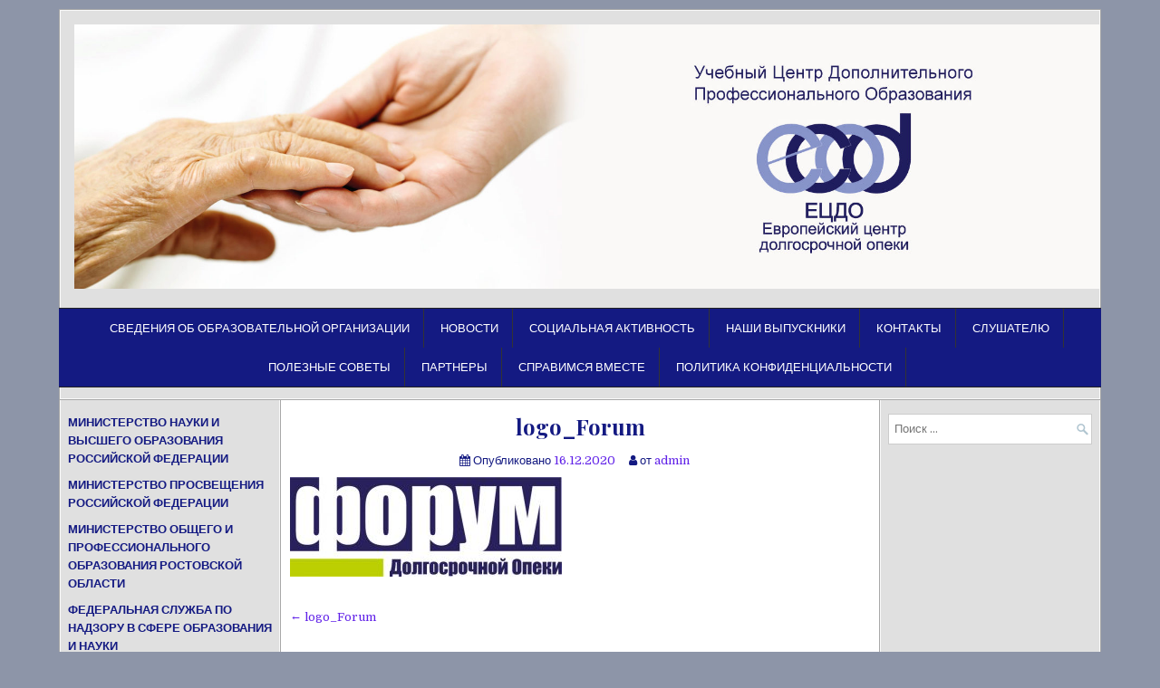

--- FILE ---
content_type: text/html; charset=UTF-8
request_url: https://ecdo-rnd.ru/logo_forum-5/
body_size: 8634
content:
<!DOCTYPE html>
<html dir="ltr" lang="ru-RU"
	prefix="og: https://ogp.me/ns# fb: http://ogp.me/ns/fb#" >
<head>
<meta charset="UTF-8">
<meta name="viewport" content="width=device-width, initial-scale=1">
<link rel="profile" href="http://gmpg.org/xfn/11">
<link rel="pingback" href="https://ecdo-rnd.ru/xmlrpc.php">
<title>logo_Forum | ЕЦДО Ростов-на-Дону</title>

		<!-- All in One SEO 4.2.9 - aioseo.com -->
		<meta name="robots" content="max-image-preview:large" />
		<link rel="canonical" href="https://ecdo-rnd.ru/logo_forum-5/" />
		<meta name="generator" content="All in One SEO (AIOSEO) 4.2.9 " />
		<meta property="og:locale" content="ru_RU" />
		<meta property="og:site_name" content="ЕЦДО Ростов-на-Дону |" />
		<meta property="og:type" content="article" />
		<meta property="og:title" content="logo_Forum | ЕЦДО Ростов-на-Дону" />
		<meta property="og:url" content="https://ecdo-rnd.ru/logo_forum-5/" />
		<meta property="og:image" content="https://ecdo-rnd.ru/wp-content/uploads/2018/11/cropped-ECDO-Russia_2-1-1.jpg" />
		<meta property="og:image:secure_url" content="https://ecdo-rnd.ru/wp-content/uploads/2018/11/cropped-ECDO-Russia_2-1-1.jpg" />
		<meta property="article:published_time" content="2020-12-16T13:13:10+00:00" />
		<meta property="article:modified_time" content="2020-12-16T13:13:10+00:00" />
		<meta name="twitter:card" content="summary" />
		<meta name="twitter:title" content="logo_Forum | ЕЦДО Ростов-на-Дону" />
		<meta name="twitter:image" content="https://ecdo-rnd.ru/wp-content/uploads/2018/11/cropped-ECDO-Russia_2-1-1.jpg" />
		<meta name="google" content="nositelinkssearchbox" />
		<script type="application/ld+json" class="aioseo-schema">
			{"@context":"https:\/\/schema.org","@graph":[{"@type":"BreadcrumbList","@id":"https:\/\/ecdo-rnd.ru\/logo_forum-5\/#breadcrumblist","itemListElement":[{"@type":"ListItem","@id":"https:\/\/ecdo-rnd.ru\/#listItem","position":1,"item":{"@type":"WebPage","@id":"https:\/\/ecdo-rnd.ru\/","name":"\u0413\u043b\u0430\u0432\u043d\u0430\u044f","description":"\u0421 2018 \u0433\u043e\u0434\u0430 \u0443\u0447\u0435\u0431\u043d\u044b\u0439 \u0446\u0435\u043d\u0442\u0440 \u0434\u043e\u043f\u043e\u043b\u043d\u0438\u0442\u0435\u043b\u044c\u043d\u043e\u0433\u043e \u043f\u0440\u043e\u0444\u0435\u0441\u0441\u0438\u043e\u043d\u0430\u043b\u044c\u043d\u043e\u0433\u043e \u043e\u0431\u0440\u0430\u0437\u043e\u0432\u0430\u043d\u0438\u044f \u00ab\u0415\u0432\u0440\u043e\u043f\u0435\u0439\u0441\u043a\u0438\u0439 \u0426\u0435\u043d\u0442\u0440 \u0414\u043e\u043b\u0433\u043e\u0441\u0440\u043e\u0447\u043d\u043e\u0439 \u043e\u043f\u0435\u043a\u0438\u00bb \u0432\u0435\u0434\u0435\u0442 \u043e\u0431\u0440\u0430\u0437\u043e\u0432\u0430\u0442\u0435\u043b\u044c\u043d\u0443\u044e \u0434\u0435\u044f\u0442\u0435\u043b\u044c\u043d\u043e\u0441\u0442\u044c \u043f\u043e \u043f\u043e\u0432\u044b\u0448\u0435\u043d\u0438\u044e \u043a\u0432\u0430\u043b\u0438\u0444\u0438\u043a\u0430\u0446\u0438\u0438 \u0441\u043f\u0435\u0446\u0438\u0430\u043b\u0438\u0441\u0442\u043e\u0432 \u0432 \u0441\u0444\u0435\u0440\u0435 \u0434\u043e\u043b\u0433\u043e\u0432\u0440\u0435\u043c\u0435\u043d\u043d\u043e\u0433\u043e \u0443\u0445\u043e\u0434\u0430. | \u0422\u0435\u043b\u0435\u0444\u043e\u043d\/\u0444\u0430\u043a\u0441: 8 (863) 204-48-48; 8-903-401-44-41 \u0413\u0440\u0430\u0444\u0438\u043a \u0440\u0430\u0431\u043e\u0442\u044b: \u041f\u043e\u043d\u0435\u0434\u0435\u043b\u044c\u043d\u0438\u043a \u2013 \u041f\u044f\u0442\u043d\u0438\u0446\u0430 \u0441 08:00-16.30 346715, \u0420\u043e\u0441\u0442\u043e\u0432\u0441\u043a\u0430\u044f \u043e\u0431\u043b\u0430\u0441\u0442\u044c, \u0410\u043a\u0441\u0430\u0439\u0441\u043a\u0438\u0439 \u043c\u0443\u043d\u0438\u0446\u0438\u043f\u0430\u043b\u044c\u043d\u044b\u0439 \u0440\u0430\u0439\u043e\u043d, \u0411\u043e\u043b\u044c\u0448\u0435\u043b\u043e\u0433\u0441\u043a\u043e\u0435 \u0441\u0435\u043b\u044c\u0441\u043a\u043e\u0435 \u043f\u043e\u0441\u0435\u043b\u0435\u043d\u0438\u0435, \u0445\u0443\u0442\u043e\u0440 \u041a\u0430\u043c\u044b\u0448\u0435\u0432\u0430\u0445\u0430, \u0443\u043b\u0438\u0446\u0430 \u041c\u0435\u0442\u0430\u043b\u043b\u0443\u0440\u0433\u0438\u0447\u0435\u0441\u043a\u0430\u044f, \u0437\u0434\u0430\u043d\u0438\u0435 12.","url":"https:\/\/ecdo-rnd.ru\/"},"nextItem":"https:\/\/ecdo-rnd.ru\/logo_forum-5\/#listItem"},{"@type":"ListItem","@id":"https:\/\/ecdo-rnd.ru\/logo_forum-5\/#listItem","position":2,"item":{"@type":"WebPage","@id":"https:\/\/ecdo-rnd.ru\/logo_forum-5\/","name":"logo_Forum","url":"https:\/\/ecdo-rnd.ru\/logo_forum-5\/"},"previousItem":"https:\/\/ecdo-rnd.ru\/#listItem"}]},{"@type":"ItemPage","@id":"https:\/\/ecdo-rnd.ru\/logo_forum-5\/#itempage","url":"https:\/\/ecdo-rnd.ru\/logo_forum-5\/","name":"logo_Forum | \u0415\u0426\u0414\u041e \u0420\u043e\u0441\u0442\u043e\u0432-\u043d\u0430-\u0414\u043e\u043d\u0443","inLanguage":"ru-RU","isPartOf":{"@id":"https:\/\/ecdo-rnd.ru\/#website"},"breadcrumb":{"@id":"https:\/\/ecdo-rnd.ru\/logo_forum-5\/#breadcrumblist"},"author":{"@id":"https:\/\/ecdo-rnd.ru\/author\/admin\/#author"},"creator":{"@id":"https:\/\/ecdo-rnd.ru\/author\/admin\/#author"},"datePublished":"2020-12-16T13:13:10+03:00","dateModified":"2020-12-16T13:13:10+03:00"},{"@type":"Organization","@id":"https:\/\/ecdo-rnd.ru\/#organization","name":"\u0415\u0426\u0414\u041e \u0420\u043e\u0441\u0442\u043e\u0432-\u043d\u0430-\u0414\u043e\u043d\u0443","url":"https:\/\/ecdo-rnd.ru\/","logo":{"@type":"ImageObject","url":"https:\/\/ecdo-rnd.ru\/wp-content\/uploads\/2018\/11\/cropped-ECDO-Russia_2-1-1.jpg","@id":"https:\/\/ecdo-rnd.ru\/#organizationLogo","width":1901,"height":490},"image":{"@id":"https:\/\/ecdo-rnd.ru\/#organizationLogo"}},{"@type":"Person","@id":"https:\/\/ecdo-rnd.ru\/author\/admin\/#author","url":"https:\/\/ecdo-rnd.ru\/author\/admin\/","name":"admin","image":{"@type":"ImageObject","@id":"https:\/\/ecdo-rnd.ru\/logo_forum-5\/#authorImage","url":"https:\/\/secure.gravatar.com\/avatar\/dc306fda641a39b67b4b049c62946ba0?s=96&d=mm&r=g","width":96,"height":96,"caption":"admin"}},{"@type":"WebSite","@id":"https:\/\/ecdo-rnd.ru\/#website","url":"https:\/\/ecdo-rnd.ru\/","name":"\u0415\u0426\u0414\u041e \u0420\u043e\u0441\u0442\u043e\u0432-\u043d\u0430-\u0414\u043e\u043d\u0443","inLanguage":"ru-RU","publisher":{"@id":"https:\/\/ecdo-rnd.ru\/#organization"}}]}
		</script>
		<!-- All in One SEO -->

<link rel='dns-prefetch' href='//fonts.googleapis.com' />
<link rel='dns-prefetch' href='//s.w.org' />
<link rel="alternate" type="application/rss+xml" title="ЕЦДО Ростов-на-Дону &raquo; Лента" href="https://ecdo-rnd.ru/feed/" />
<link rel="alternate" type="application/rss+xml" title="ЕЦДО Ростов-на-Дону &raquo; Лента комментариев" href="https://ecdo-rnd.ru/comments/feed/" />
<script type="text/javascript">
window._wpemojiSettings = {"baseUrl":"https:\/\/s.w.org\/images\/core\/emoji\/14.0.0\/72x72\/","ext":".png","svgUrl":"https:\/\/s.w.org\/images\/core\/emoji\/14.0.0\/svg\/","svgExt":".svg","source":{"concatemoji":"\/\/ecdo-rnd.ru\/wp-includes\/js\/wp-emoji-release.min.js?ver=6.0.11"}};
/*! This file is auto-generated */
!function(e,a,t){var n,r,o,i=a.createElement("canvas"),p=i.getContext&&i.getContext("2d");function s(e,t){var a=String.fromCharCode,e=(p.clearRect(0,0,i.width,i.height),p.fillText(a.apply(this,e),0,0),i.toDataURL());return p.clearRect(0,0,i.width,i.height),p.fillText(a.apply(this,t),0,0),e===i.toDataURL()}function c(e){var t=a.createElement("script");t.src=e,t.defer=t.type="text/javascript",a.getElementsByTagName("head")[0].appendChild(t)}for(o=Array("flag","emoji"),t.supports={everything:!0,everythingExceptFlag:!0},r=0;r<o.length;r++)t.supports[o[r]]=function(e){if(!p||!p.fillText)return!1;switch(p.textBaseline="top",p.font="600 32px Arial",e){case"flag":return s([127987,65039,8205,9895,65039],[127987,65039,8203,9895,65039])?!1:!s([55356,56826,55356,56819],[55356,56826,8203,55356,56819])&&!s([55356,57332,56128,56423,56128,56418,56128,56421,56128,56430,56128,56423,56128,56447],[55356,57332,8203,56128,56423,8203,56128,56418,8203,56128,56421,8203,56128,56430,8203,56128,56423,8203,56128,56447]);case"emoji":return!s([129777,127995,8205,129778,127999],[129777,127995,8203,129778,127999])}return!1}(o[r]),t.supports.everything=t.supports.everything&&t.supports[o[r]],"flag"!==o[r]&&(t.supports.everythingExceptFlag=t.supports.everythingExceptFlag&&t.supports[o[r]]);t.supports.everythingExceptFlag=t.supports.everythingExceptFlag&&!t.supports.flag,t.DOMReady=!1,t.readyCallback=function(){t.DOMReady=!0},t.supports.everything||(n=function(){t.readyCallback()},a.addEventListener?(a.addEventListener("DOMContentLoaded",n,!1),e.addEventListener("load",n,!1)):(e.attachEvent("onload",n),a.attachEvent("onreadystatechange",function(){"complete"===a.readyState&&t.readyCallback()})),(e=t.source||{}).concatemoji?c(e.concatemoji):e.wpemoji&&e.twemoji&&(c(e.twemoji),c(e.wpemoji)))}(window,document,window._wpemojiSettings);
</script>
<style type="text/css">
img.wp-smiley,
img.emoji {
	display: inline !important;
	border: none !important;
	box-shadow: none !important;
	height: 1em !important;
	width: 1em !important;
	margin: 0 0.07em !important;
	vertical-align: -0.1em !important;
	background: none !important;
	padding: 0 !important;
}
</style>
	<link rel='stylesheet' id='wp-block-library-css'  href='//ecdo-rnd.ru/wp-includes/css/dist/block-library/style.min.css?ver=6.0.11' type='text/css' media='all' />
<style id='global-styles-inline-css' type='text/css'>
body{--wp--preset--color--black: #000000;--wp--preset--color--cyan-bluish-gray: #abb8c3;--wp--preset--color--white: #ffffff;--wp--preset--color--pale-pink: #f78da7;--wp--preset--color--vivid-red: #cf2e2e;--wp--preset--color--luminous-vivid-orange: #ff6900;--wp--preset--color--luminous-vivid-amber: #fcb900;--wp--preset--color--light-green-cyan: #7bdcb5;--wp--preset--color--vivid-green-cyan: #00d084;--wp--preset--color--pale-cyan-blue: #8ed1fc;--wp--preset--color--vivid-cyan-blue: #0693e3;--wp--preset--color--vivid-purple: #9b51e0;--wp--preset--gradient--vivid-cyan-blue-to-vivid-purple: linear-gradient(135deg,rgba(6,147,227,1) 0%,rgb(155,81,224) 100%);--wp--preset--gradient--light-green-cyan-to-vivid-green-cyan: linear-gradient(135deg,rgb(122,220,180) 0%,rgb(0,208,130) 100%);--wp--preset--gradient--luminous-vivid-amber-to-luminous-vivid-orange: linear-gradient(135deg,rgba(252,185,0,1) 0%,rgba(255,105,0,1) 100%);--wp--preset--gradient--luminous-vivid-orange-to-vivid-red: linear-gradient(135deg,rgba(255,105,0,1) 0%,rgb(207,46,46) 100%);--wp--preset--gradient--very-light-gray-to-cyan-bluish-gray: linear-gradient(135deg,rgb(238,238,238) 0%,rgb(169,184,195) 100%);--wp--preset--gradient--cool-to-warm-spectrum: linear-gradient(135deg,rgb(74,234,220) 0%,rgb(151,120,209) 20%,rgb(207,42,186) 40%,rgb(238,44,130) 60%,rgb(251,105,98) 80%,rgb(254,248,76) 100%);--wp--preset--gradient--blush-light-purple: linear-gradient(135deg,rgb(255,206,236) 0%,rgb(152,150,240) 100%);--wp--preset--gradient--blush-bordeaux: linear-gradient(135deg,rgb(254,205,165) 0%,rgb(254,45,45) 50%,rgb(107,0,62) 100%);--wp--preset--gradient--luminous-dusk: linear-gradient(135deg,rgb(255,203,112) 0%,rgb(199,81,192) 50%,rgb(65,88,208) 100%);--wp--preset--gradient--pale-ocean: linear-gradient(135deg,rgb(255,245,203) 0%,rgb(182,227,212) 50%,rgb(51,167,181) 100%);--wp--preset--gradient--electric-grass: linear-gradient(135deg,rgb(202,248,128) 0%,rgb(113,206,126) 100%);--wp--preset--gradient--midnight: linear-gradient(135deg,rgb(2,3,129) 0%,rgb(40,116,252) 100%);--wp--preset--duotone--dark-grayscale: url('#wp-duotone-dark-grayscale');--wp--preset--duotone--grayscale: url('#wp-duotone-grayscale');--wp--preset--duotone--purple-yellow: url('#wp-duotone-purple-yellow');--wp--preset--duotone--blue-red: url('#wp-duotone-blue-red');--wp--preset--duotone--midnight: url('#wp-duotone-midnight');--wp--preset--duotone--magenta-yellow: url('#wp-duotone-magenta-yellow');--wp--preset--duotone--purple-green: url('#wp-duotone-purple-green');--wp--preset--duotone--blue-orange: url('#wp-duotone-blue-orange');--wp--preset--font-size--small: 13px;--wp--preset--font-size--medium: 20px;--wp--preset--font-size--large: 36px;--wp--preset--font-size--x-large: 42px;}.has-black-color{color: var(--wp--preset--color--black) !important;}.has-cyan-bluish-gray-color{color: var(--wp--preset--color--cyan-bluish-gray) !important;}.has-white-color{color: var(--wp--preset--color--white) !important;}.has-pale-pink-color{color: var(--wp--preset--color--pale-pink) !important;}.has-vivid-red-color{color: var(--wp--preset--color--vivid-red) !important;}.has-luminous-vivid-orange-color{color: var(--wp--preset--color--luminous-vivid-orange) !important;}.has-luminous-vivid-amber-color{color: var(--wp--preset--color--luminous-vivid-amber) !important;}.has-light-green-cyan-color{color: var(--wp--preset--color--light-green-cyan) !important;}.has-vivid-green-cyan-color{color: var(--wp--preset--color--vivid-green-cyan) !important;}.has-pale-cyan-blue-color{color: var(--wp--preset--color--pale-cyan-blue) !important;}.has-vivid-cyan-blue-color{color: var(--wp--preset--color--vivid-cyan-blue) !important;}.has-vivid-purple-color{color: var(--wp--preset--color--vivid-purple) !important;}.has-black-background-color{background-color: var(--wp--preset--color--black) !important;}.has-cyan-bluish-gray-background-color{background-color: var(--wp--preset--color--cyan-bluish-gray) !important;}.has-white-background-color{background-color: var(--wp--preset--color--white) !important;}.has-pale-pink-background-color{background-color: var(--wp--preset--color--pale-pink) !important;}.has-vivid-red-background-color{background-color: var(--wp--preset--color--vivid-red) !important;}.has-luminous-vivid-orange-background-color{background-color: var(--wp--preset--color--luminous-vivid-orange) !important;}.has-luminous-vivid-amber-background-color{background-color: var(--wp--preset--color--luminous-vivid-amber) !important;}.has-light-green-cyan-background-color{background-color: var(--wp--preset--color--light-green-cyan) !important;}.has-vivid-green-cyan-background-color{background-color: var(--wp--preset--color--vivid-green-cyan) !important;}.has-pale-cyan-blue-background-color{background-color: var(--wp--preset--color--pale-cyan-blue) !important;}.has-vivid-cyan-blue-background-color{background-color: var(--wp--preset--color--vivid-cyan-blue) !important;}.has-vivid-purple-background-color{background-color: var(--wp--preset--color--vivid-purple) !important;}.has-black-border-color{border-color: var(--wp--preset--color--black) !important;}.has-cyan-bluish-gray-border-color{border-color: var(--wp--preset--color--cyan-bluish-gray) !important;}.has-white-border-color{border-color: var(--wp--preset--color--white) !important;}.has-pale-pink-border-color{border-color: var(--wp--preset--color--pale-pink) !important;}.has-vivid-red-border-color{border-color: var(--wp--preset--color--vivid-red) !important;}.has-luminous-vivid-orange-border-color{border-color: var(--wp--preset--color--luminous-vivid-orange) !important;}.has-luminous-vivid-amber-border-color{border-color: var(--wp--preset--color--luminous-vivid-amber) !important;}.has-light-green-cyan-border-color{border-color: var(--wp--preset--color--light-green-cyan) !important;}.has-vivid-green-cyan-border-color{border-color: var(--wp--preset--color--vivid-green-cyan) !important;}.has-pale-cyan-blue-border-color{border-color: var(--wp--preset--color--pale-cyan-blue) !important;}.has-vivid-cyan-blue-border-color{border-color: var(--wp--preset--color--vivid-cyan-blue) !important;}.has-vivid-purple-border-color{border-color: var(--wp--preset--color--vivid-purple) !important;}.has-vivid-cyan-blue-to-vivid-purple-gradient-background{background: var(--wp--preset--gradient--vivid-cyan-blue-to-vivid-purple) !important;}.has-light-green-cyan-to-vivid-green-cyan-gradient-background{background: var(--wp--preset--gradient--light-green-cyan-to-vivid-green-cyan) !important;}.has-luminous-vivid-amber-to-luminous-vivid-orange-gradient-background{background: var(--wp--preset--gradient--luminous-vivid-amber-to-luminous-vivid-orange) !important;}.has-luminous-vivid-orange-to-vivid-red-gradient-background{background: var(--wp--preset--gradient--luminous-vivid-orange-to-vivid-red) !important;}.has-very-light-gray-to-cyan-bluish-gray-gradient-background{background: var(--wp--preset--gradient--very-light-gray-to-cyan-bluish-gray) !important;}.has-cool-to-warm-spectrum-gradient-background{background: var(--wp--preset--gradient--cool-to-warm-spectrum) !important;}.has-blush-light-purple-gradient-background{background: var(--wp--preset--gradient--blush-light-purple) !important;}.has-blush-bordeaux-gradient-background{background: var(--wp--preset--gradient--blush-bordeaux) !important;}.has-luminous-dusk-gradient-background{background: var(--wp--preset--gradient--luminous-dusk) !important;}.has-pale-ocean-gradient-background{background: var(--wp--preset--gradient--pale-ocean) !important;}.has-electric-grass-gradient-background{background: var(--wp--preset--gradient--electric-grass) !important;}.has-midnight-gradient-background{background: var(--wp--preset--gradient--midnight) !important;}.has-small-font-size{font-size: var(--wp--preset--font-size--small) !important;}.has-medium-font-size{font-size: var(--wp--preset--font-size--medium) !important;}.has-large-font-size{font-size: var(--wp--preset--font-size--large) !important;}.has-x-large-font-size{font-size: var(--wp--preset--font-size--x-large) !important;}
</style>
<link rel='stylesheet' id='magnific-css'  href='//ecdo-rnd.ru/wp-content/plugins/agreeable/css/magnific.css?ver=6.0.11' type='text/css' media='all' />
<link rel='stylesheet' id='agreeable-css-css'  href='//ecdo-rnd.ru/wp-content/plugins/agreeable/css/front.css?ver=6.0.11' type='text/css' media='all' />
<link rel='stylesheet' id='easywp-maincss-css'  href='//ecdo-rnd.ru/wp-content/themes/easywp/style.css' type='text/css' media='all' />
<link rel='stylesheet' id='font-awesome-css'  href='//ecdo-rnd.ru/wp-content/themes/easywp/css/font-awesome.min.css' type='text/css' media='all' />
<link rel='stylesheet' id='easywp-webfont-css'  href='//fonts.googleapis.com/css?family=Playfair+Display:400,400i,700,700i|Domine:400,700&#038;subset=latin-ext' type='text/css' media='all' />
<link rel='stylesheet' id='mm-compiled-options-mobmenu-css'  href='//ecdo-rnd.ru/wp-content/uploads/dynamic-mobmenu.css?ver=2.8.3-379' type='text/css' media='all' />
<link rel='stylesheet' id='mm-google-webfont-dosis-css'  href='//fonts.googleapis.com/css?family=Dosis%3Ainherit%2C400&#038;subset=latin%2Clatin-ext&#038;ver=6.0.11' type='text/css' media='all' />
<link rel='stylesheet' id='cssmobmenu-icons-css'  href='//ecdo-rnd.ru/wp-content/plugins/mobile-menu/includes/css/mobmenu-icons.css?ver=6.0.11' type='text/css' media='all' />
<link rel='stylesheet' id='cssmobmenu-css'  href='//ecdo-rnd.ru/wp-content/plugins/mobile-menu/includes/css/mobmenu.css?ver=2.8.3' type='text/css' media='all' />
<script type='text/javascript' src='//ecdo-rnd.ru/wp-includes/js/jquery/jquery.min.js?ver=3.6.0' id='jquery-core-js'></script>
<script type='text/javascript' src='//ecdo-rnd.ru/wp-includes/js/jquery/jquery-migrate.min.js?ver=3.3.2' id='jquery-migrate-js'></script>
<!--[if lt IE 9]>
<script type='text/javascript' src='//ecdo-rnd.ru/wp-content/themes/easywp/js/html5shiv.js' id='easywp-html5shiv-js'></script>
<![endif]-->
<!--[if lt IE 9]>
<script type='text/javascript' src='//ecdo-rnd.ru/wp-content/themes/easywp/js/respond.js' id='easywp-respond-js'></script>
<![endif]-->
<script type='text/javascript' src='//ecdo-rnd.ru/wp-content/plugins/mobile-menu/includes/js/mobmenu.js?ver=2.8.3' id='mobmenujs-js'></script>
<link rel="https://api.w.org/" href="https://ecdo-rnd.ru/wp-json/" /><link rel="alternate" type="application/json" href="https://ecdo-rnd.ru/wp-json/wp/v2/media/1989" /><link rel="EditURI" type="application/rsd+xml" title="RSD" href="https://ecdo-rnd.ru/xmlrpc.php?rsd" />
<link rel="wlwmanifest" type="application/wlwmanifest+xml" href="https://ecdo-rnd.ru/wp-includes/wlwmanifest.xml" /> 
<meta name="generator" content="WordPress 6.0.11" />
<link rel='shortlink' href='https://ecdo-rnd.ru/?p=1989' />
<link rel="alternate" type="application/json+oembed" href="https://ecdo-rnd.ru/wp-json/oembed/1.0/embed?url=https%3A%2F%2Fecdo-rnd.ru%2Flogo_forum-5%2F" />
<link rel="alternate" type="text/xml+oembed" href="https://ecdo-rnd.ru/wp-json/oembed/1.0/embed?url=https%3A%2F%2Fecdo-rnd.ru%2Flogo_forum-5%2F&#038;format=xml" />
    <style type="text/css">
                    body,button,input,select,textarea {color: #141a82}
                        a {color: #6122e8}
                        a:hover {color: #6122e8}
                                                .easywp-nav-primary {background: #141a82}
                                .easywp-nav-primary a {color: #ffffff}
        @media only screen and (max-width: 1167px) {
        .easywp-nav-menu.easywp-responsive-menu > .menu-item-has-children:before {color: #ffffff}
        .easywp-nav-menu.easywp-responsive-menu > ul > .page_item_has_children:before {color: #ffffff}
        }
                        .easywp-nav-primary a:hover,.easywp-nav-primary .current-menu-item > a {color: #e53922}
        .easywp-nav-primary a:hover,.easywp-nav-primary .current_page_item > a {color: #e53922}
        .easywp-nav-primary a:hover,.easywp-nav-primary .current-menu-item > a,.easywp-nav-primary ul ul .current-menu-item > a:hover,.easywp-nav-primary .current_page_item > a,.easywp-nav-primary ul ul .current_page_item > a:hover {color: #e53922}
        .easywp-nav-primary ul ul .current-menu-item > a {color: #e53922}
        .easywp-nav-primary ul ul .current_page_item > a {color: #e53922}
                                                .entry-title, .entry-title a {color: #141a82}
                        .entry-title a:hover {color: #185da3}
                        .easywp-readmore a {color: #ffffff}
                        .easywp-readmore a {background: #141a82}
                                .easywp-readmore a:hover {background: #141a82}
                                .easywp-sidebar .widget-title {background: #141a82}
                        .easywp-sidebar .widget {color: #141a82}
                        .easywp-sidebar .widget a {color: #141a82}
                        .easywp-sidebar .widget a:hover {color: #6122e8}
                                                        #easywp-footer-widgets .widget .widget-title {background: #141a82}
                                        #easywp-footer-widgets .widget a:hover {color: #141a82}
                                #easywp-copyrights {background: #141a82}
                                                                            </style>
        <style type="text/css">
            .easywp-site-title, .easywp-site-title a, .easywp-site-description {color: #141a82;}
        </style>
    <style type="text/css" id="custom-background-css">
body.custom-background { background-color: #8d95a8; }
</style>
	<link rel="icon" href="https://ecdo-rnd.ru/wp-content/uploads/2018/11/cropped-ECDO-Russia_2-2-32x32.jpg" sizes="32x32" />
<link rel="icon" href="https://ecdo-rnd.ru/wp-content/uploads/2018/11/cropped-ECDO-Russia_2-2-192x192.jpg" sizes="192x192" />
<link rel="apple-touch-icon" href="https://ecdo-rnd.ru/wp-content/uploads/2018/11/cropped-ECDO-Russia_2-2-180x180.jpg" />
<meta name="msapplication-TileImage" content="https://ecdo-rnd.ru/wp-content/uploads/2018/11/cropped-ECDO-Russia_2-2-270x270.jpg" />

<!-- START - Open Graph and Twitter Card Tags 3.2.0 -->
 <!-- Facebook Open Graph -->
  <meta property="og:locale" content="ru_RU"/>
  <meta property="og:site_name" content="ЕЦДО Ростов-на-Дону"/>
  <meta property="og:title" content="logo_Forum"/>
  <meta property="og:url" content="https://ecdo-rnd.ru/logo_forum-5/"/>
  <meta property="og:type" content="article"/>
  <meta property="og:description" content="logo_Forum"/>
 <!-- Google+ / Schema.org -->
  <meta itemprop="name" content="logo_Forum"/>
  <meta itemprop="headline" content="logo_Forum"/>
  <meta itemprop="description" content="logo_Forum"/>
  <meta itemprop="author" content="admin"/>
  <!--<meta itemprop="publisher" content="ЕЦДО Ростов-на-Дону"/>--> <!-- To solve: The attribute publisher.itemtype has an invalid value -->
 <!-- Twitter Cards -->
  <meta name="twitter:title" content="logo_Forum"/>
  <meta name="twitter:url" content="https://ecdo-rnd.ru/logo_forum-5/"/>
  <meta name="twitter:description" content="logo_Forum"/>
  <meta name="twitter:card" content="summary_large_image"/>
 <!-- SEO -->
 <!-- Misc. tags -->
 <!-- is_singular -->
<!-- END - Open Graph and Twitter Card Tags 3.2.0 -->
	
</head>

<body class="attachment attachment-template-default single single-attachment postid-1989 attachmentid-1989 attachment-jpeg custom-background wp-custom-logo group-blog mob-menu-slideout-over">

<div id='easywp-body-wrapper'>
<div id='easywp-outer-wrapper'>

<div id='easywp-header-wrapper' class='clearfix'>
<div id='easywp-header-inner' class='clearfix'>


<div id='easywp-header-content' class='clearfix'>
<div id='easywp-header-left'>
            <div class="site-branding">
        <a href="https://ecdo-rnd.ru/" rel="home" style="display: block;">
            <img src="https://ecdo-rnd.ru/wp-content/uploads/2018/11/cropped-ECDO-Russia_2-1-1.jpg" alt="" class="easywp-logo-image"/>
        </a>
        </div>
    </div>

<div id='easywp-header-right'>
</div>
</div>

</div>
</div>

<div class='easywp-nav-primary-wrapper clearfix'>
<nav class="easywp-nav-primary" id="primary-navigation" itemscope="itemscope" itemtype="http://schema.org/SiteNavigationElement" role="navigation">
<div class="menu-mobile-container"><ul id="menu-primary-navigation" class="easywp-nav-menu menu-primary"><li id="menu-item-163" class="menu-item menu-item-type-post_type menu-item-object-page menu-item-163"><a href="https://ecdo-rnd.ru/https-ecdo-rnd-ru-organizatsiya-pitaniya-v-obrazovatelnoj-organizatsii/">СВЕДЕНИЯ ОБ ОБРАЗОВАТЕЛЬНОЙ ОРГАНИЗАЦИИ</a></li>
<li id="menu-item-228" class="menu-item menu-item-type-custom menu-item-object-custom menu-item-228"><a href="http://ecdo-rnd.ru/category/bez-rubriki/">Новости</a></li>
<li id="menu-item-1590" class="menu-item menu-item-type-post_type menu-item-object-page menu-item-1590"><a href="https://ecdo-rnd.ru/sotsialnaya-aktivnost/">СОЦИАЛЬНАЯ АКТИВНОСТЬ</a></li>
<li id="menu-item-667" class="menu-item menu-item-type-post_type menu-item-object-page menu-item-667"><a href="https://ecdo-rnd.ru/nashi-vypuskniki/">НАШИ ВЫПУСКНИКИ</a></li>
<li id="menu-item-168" class="menu-item menu-item-type-post_type menu-item-object-page menu-item-168"><a href="https://ecdo-rnd.ru/kontakty/">КОНТАКТЫ</a></li>
<li id="menu-item-1604" class="menu-item menu-item-type-post_type menu-item-object-page menu-item-1604"><a href="https://ecdo-rnd.ru/for-students/">СЛУШАТЕЛЮ</a></li>
<li id="menu-item-2488" class="menu-item menu-item-type-post_type menu-item-object-page menu-item-2488"><a href="https://ecdo-rnd.ru/poleznye-sovety/">ПОЛЕЗНЫЕ СОВЕТЫ</a></li>
<li id="menu-item-1954" class="menu-item menu-item-type-post_type menu-item-object-page menu-item-1954"><a href="https://ecdo-rnd.ru/partnery/">ПАРТНЕРЫ</a></li>
<li id="menu-item-1969" class="menu-item menu-item-type-post_type menu-item-object-page menu-item-1969"><a href="https://ecdo-rnd.ru/spravimsya-vmeste/">СПРАВИМСЯ ВМЕСТЕ</a></li>
<li id="menu-item-2555" class="menu-item menu-item-type-post_type menu-item-object-page menu-item-2555"><a href="https://ecdo-rnd.ru/politika-konfidentsialnosti-2/">ПОЛИТИКА КОНФИДЕНЦИАЛЬНОСТИ</a></li>
</ul></div></nav>
</div>

<div class="easywp-social-icons clearfix">
<div class="easywp-social-icons-inner clearfix">
                                                                                                                    </div>
</div>

<div id='easywp-content-wrapper' class='clearfix'>

<div id='easywp-main-wrapper'>
<div class='theiaStickySidebar'>


    
<article id="post-1989" class="post-1989 attachment type-attachment status-inherit hentry">

    <header class="entry-header">
        <h1 class="post-title entry-title"><a href="https://ecdo-rnd.ru/logo_forum-5/" rel="bookmark">logo_Forum</a></h1>            <div class="entry-meta">
                    <span class="posted-on"><i class="fa fa-calendar" aria-hidden="true"></i> Опубликовано <a href="https://ecdo-rnd.ru/logo_forum-5/" rel="bookmark"><time class="entry-date published updated" datetime="2020-12-16T16:13:10+03:00">16.12.2020</time></a>&nbsp;&nbsp;&nbsp;&nbsp;</span><span class="byline"> <i class="fa fa-user" aria-hidden="true"></i> от <span class="author vcard" itemscope="itemscope" itemtype="http://schema.org/Person" itemprop="author"><a class="url fn n" href="https://ecdo-rnd.ru/author/admin/">admin</a></span>&nbsp;&nbsp;&nbsp;&nbsp;</span>            </div><!-- .entry-meta -->
    </header><!-- .entry-header -->

    <div class="entry-content clearfix">
            <p class="attachment"><a href='https://ecdo-rnd.ru/wp-content/uploads/2020/12/logo_Forum-3.jpg'><img width="300" height="110" src="https://ecdo-rnd.ru/wp-content/uploads/2020/12/logo_Forum-3-300x110.jpg" class="attachment-medium size-medium" alt="" loading="lazy" srcset="https://ecdo-rnd.ru/wp-content/uploads/2020/12/logo_Forum-3-300x110.jpg 300w, https://ecdo-rnd.ru/wp-content/uploads/2020/12/logo_Forum-3.jpg 709w" sizes="(max-width: 300px) 100vw, 300px" /></a></p>
    </div><!-- .entry-content -->

    <footer class="entry-footer">
            </footer><!-- .entry-footer -->

</article>
    
	<nav class="navigation post-navigation" aria-label="Записи">
		<h2 class="screen-reader-text">Навигация по записям</h2>
		<div class="nav-links"><div class="nav-previous"><a href="https://ecdo-rnd.ru/logo_forum-5/" rel="prev">&larr; logo_Forum</a></div></div>
	</nav>
    
<div class="clear"></div>

</div>
</div>

<div id='easywp-left-sidebar'>
<div id='theiaStickySidebar'>
<div class='easywp-sidebar'>
<div id="text-12" class="side-widget widget widget_text">			<div class="textwidget"><p><strong><a href="https://minobrnauki.gov.ru/">МИНИСТЕРСТВО НАУКИ И ВЫСШЕГО ОБРАЗОВАНИЯ РОССИЙСКОЙ ФЕДЕРАЦИИ</a></strong></p>
<p><a href="https://edu.gov.ru/"><strong>МИНИСТЕРСТВО ПРОСВЕЩЕНИЯ РОССИЙСКОЙ ФЕДЕРАЦИИ  </strong></a></p>
<p><a href="https://minobr.donland.ru/"><strong> МИНИСТЕРСТВО ОБЩЕГО И ПРОФЕССИОНАЛЬНОГО ОБРАЗОВАНИЯ РОСТОВСКОЙ ОБЛАСТИ </strong></a></p>
<p><strong><a href="http://obrnadzor.gov.ru/ru/">ФЕДЕРАЛЬНАЯ СЛУЖБА ПО НАДЗОРУ В СФЕРЕ ОБРАЗОВАНИЯ И НАУКИ</a></strong></p>
<p><a href="https://www.rosminzdrav.ru/"><strong>МИНИСТЕРСТВО ЗДРАВООХРАНЕНИЯ РОССИЙСКОЙ ФЕДЕРАЦИИ</strong></a></p>
<p>&nbsp;</p>
</div>
		</div></div>
</div>
</div>

<div id='easywp-right-sidebar'>
<div id='theiaStickySidebar'>
<div class='easywp-sidebar' id='sidebarright'>
<div id="search-5" class="side-widget widget widget_search"><div class="widget-container">
<div id="easywp-search" title="Введите и нажмите Enter">
<form role="search" method="get" class="search-form" action="https://ecdo-rnd.ru/">
<label>
<span class="screen-reader-text">Поиск:</span>
<input type="search" class="search-field" placeholder="Поиск &hellip;" value="" id="s" name="s"/>
</label>
<input type="submit" class="search-submit" value="" />
</form>
</div>
</div>
<div style='clear:both;'></div></div></div>
</div>
</div>
</div><!-- #easywp-content-wrapper -->


<div id='easywp-site-info-container' class='clearfix'>
<div id='easywp-site-info'>
<div id='easywp-copyrights'>
  Все права защищены; 2026 ЕЦДО Ростов-на-Дону</div>
<div id='easywp-credits'><a href="https://themesdna.com/">Дизайн  ThemesDNA.com</a></div>
</div><!-- #easywp-site-info -->
</div>

</div><!-- #easywp-outer-wrapper -->
</div><!-- #easywp-body-wrapper -->

<div class="mobmenu-overlay"></div><div class="mob-menu-header-holder mobmenu"  data-menu-display="mob-menu-slideout-over" data-open-icon="down-open" data-close-icon="up-open"><div class="mob-menu-logo-holder"><a href="https://ecdo-rnd.ru" class="headertext"></a></div><div class="mobmenur-container"><a href="#" class="mobmenu-right-bt mobmenu-trigger-action" data-panel-target="mobmenu-right-panel" aria-label="Right Menu Button"><i class="mob-icon-menu mob-menu-icon"></i><i class="mob-icon-cancel-1 mob-cancel-button"></i></a></div></div>				<div class="mobmenu-right-alignment mobmenu-panel mobmenu-right-panel  ">
				<a href="#" class="mobmenu-right-bt" aria-label="Right Menu Button"><i class="mob-icon-cancel-1 mob-cancel-button"></i></a>
					<div class="mobmenu-content">
			<div class="menu-mobile-container"><ul id="mobmenuright" class="wp-mobile-menu" role="menubar" aria-label="Main navigation for mobile devices"><li role="none"  class="menu-item menu-item-type-post_type menu-item-object-page menu-item-163"><a href="https://ecdo-rnd.ru/https-ecdo-rnd-ru-organizatsiya-pitaniya-v-obrazovatelnoj-organizatsii/" role="menuitem" class="">СВЕДЕНИЯ ОБ ОБРАЗОВАТЕЛЬНОЙ ОРГАНИЗАЦИИ</a></li><li role="none"  class="menu-item menu-item-type-custom menu-item-object-custom menu-item-228"><a href="http://ecdo-rnd.ru/category/bez-rubriki/" role="menuitem" class="">Новости</a></li><li role="none"  class="menu-item menu-item-type-post_type menu-item-object-page menu-item-1590"><a href="https://ecdo-rnd.ru/sotsialnaya-aktivnost/" role="menuitem" class="">СОЦИАЛЬНАЯ АКТИВНОСТЬ</a></li><li role="none"  class="menu-item menu-item-type-post_type menu-item-object-page menu-item-667"><a href="https://ecdo-rnd.ru/nashi-vypuskniki/" role="menuitem" class="">НАШИ ВЫПУСКНИКИ</a></li><li role="none"  class="menu-item menu-item-type-post_type menu-item-object-page menu-item-168"><a href="https://ecdo-rnd.ru/kontakty/" role="menuitem" class="">КОНТАКТЫ</a></li><li role="none"  class="menu-item menu-item-type-post_type menu-item-object-page menu-item-1604"><a href="https://ecdo-rnd.ru/for-students/" role="menuitem" class="">СЛУШАТЕЛЮ</a></li><li role="none"  class="menu-item menu-item-type-post_type menu-item-object-page menu-item-2488"><a href="https://ecdo-rnd.ru/poleznye-sovety/" role="menuitem" class="">ПОЛЕЗНЫЕ СОВЕТЫ</a></li><li role="none"  class="menu-item menu-item-type-post_type menu-item-object-page menu-item-1954"><a href="https://ecdo-rnd.ru/partnery/" role="menuitem" class="">ПАРТНЕРЫ</a></li><li role="none"  class="menu-item menu-item-type-post_type menu-item-object-page menu-item-1969"><a href="https://ecdo-rnd.ru/spravimsya-vmeste/" role="menuitem" class="">СПРАВИМСЯ ВМЕСТЕ</a></li><li role="none"  class="menu-item menu-item-type-post_type menu-item-object-page menu-item-2555"><a href="https://ecdo-rnd.ru/politika-konfidentsialnosti-2/" role="menuitem" class="">ПОЛИТИКА КОНФИДЕНЦИАЛЬНОСТИ</a></li></ul></div>
			</div><div class="mob-menu-right-bg-holder"></div></div>

		<script type='text/javascript' src='//ecdo-rnd.ru/wp-content/plugins/agreeable/js/magnific.js?ver=6.0.11' id='magnific-js'></script>
<script type='text/javascript' src='//ecdo-rnd.ru/wp-content/plugins/agreeable/js/agreeable.js?ver=6.0.11' id='agreeable-js-js'></script>
<script type='text/javascript' src='//ecdo-rnd.ru/wp-content/themes/easywp/js/jquery.fitvids.js' id='fitvids-js'></script>
<script type='text/javascript' src='//ecdo-rnd.ru/wp-content/themes/easywp/js/ResizeSensor.js' id='resizesensor-js'></script>
<script type='text/javascript' src='//ecdo-rnd.ru/wp-content/themes/easywp/js/theia-sticky-sidebar.js' id='theia-sticky-sidebar-js'></script>
<script type='text/javascript' src='//ecdo-rnd.ru/wp-content/themes/easywp/js/custom.js' id='easywp-customjs-js'></script>

<!--Start VDZ Yandex Metrika Plugin-->
<!-- Yandex.Metrika counter --> <script type="text/javascript" > (function (d, w, c) { (w[c] = w[c] || []).push(function() { try { w.yaCounter64658041 = new Ya.Metrika({ id:64658041, clickmap:true, trackLinks:true, accurateTrackBounce:true, webvisor:true, trackHash:true, ecommerce:"dataLayer" }); } catch(e) { } }); var n = d.getElementsByTagName("script")[0], s = d.createElement("script"), f = function () { n.parentNode.insertBefore(s, n); }; s.type = "text/javascript"; s.async = true; s.src = "https://mc.yandex.ru/metrika/watch.js"; if (w.opera == "[object Opera]") { d.addEventListener("DOMContentLoaded", f, false); } else { f(); } })(document, window, "yandex_metrika_callbacks"); </script> <noscript><div><img src="https://mc.yandex.ru/watch/64658041" style="position:absolute; left:-9999px;" alt="" /></div></noscript> <!-- /Yandex.Metrika counter -->
<!--End VDZ Yandex Metrika Plugin-->
</body>
</html>